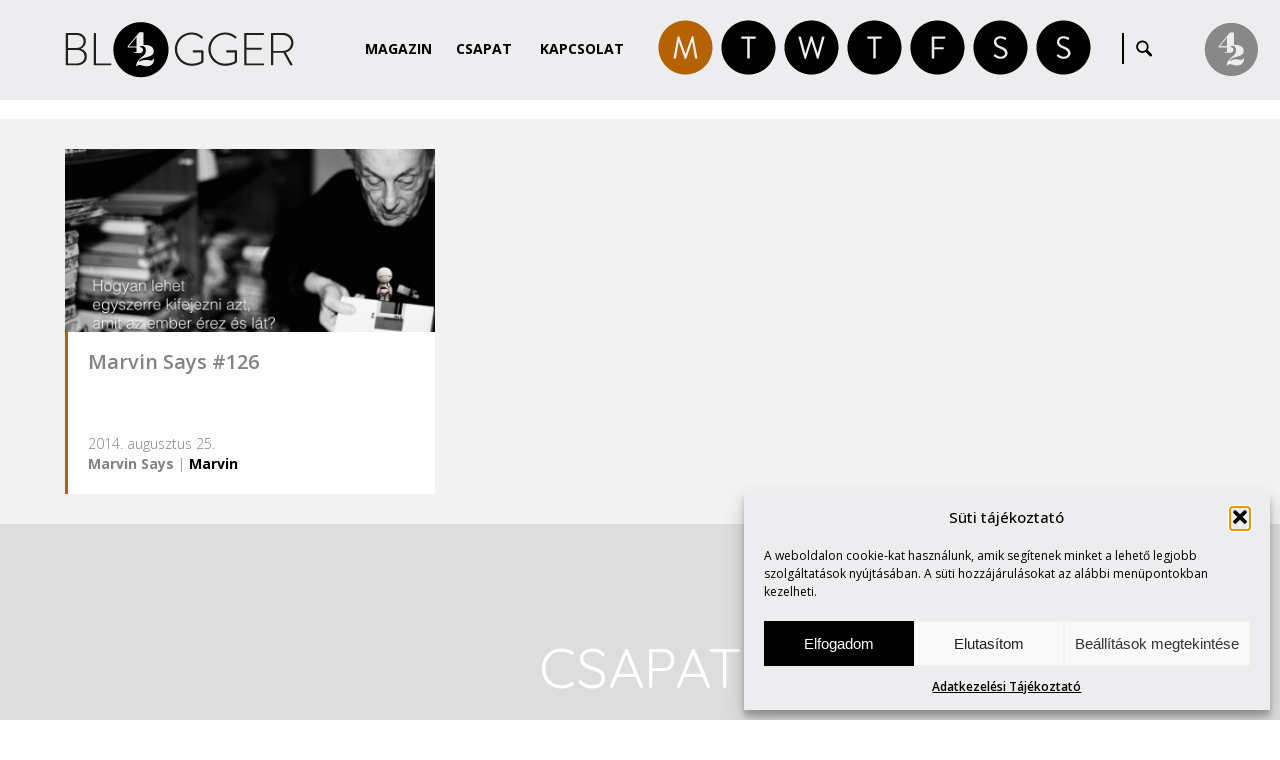

--- FILE ---
content_type: image/svg+xml
request_url: https://blogger42.com/wp-content/themes/blogger42_hu/svg/footer_copyright.svg
body_size: 4584
content:
<?xml version="1.0" encoding="UTF-8" standalone="no"?>
<!-- Generator: Adobe Illustrator 16.0.0, SVG Export Plug-In . SVG Version: 6.00 Build 0)  -->

<svg
   xmlns:dc="http://purl.org/dc/elements/1.1/"
   xmlns:cc="http://creativecommons.org/ns#"
   xmlns:rdf="http://www.w3.org/1999/02/22-rdf-syntax-ns#"
   xmlns:svg="http://www.w3.org/2000/svg"
   xmlns="http://www.w3.org/2000/svg"
   xmlns:sodipodi="http://sodipodi.sourceforge.net/DTD/sodipodi-0.dtd"
   xmlns:inkscape="http://www.inkscape.org/namespaces/inkscape"
   version="1.1"
   id="Layer_1"
   x="0px"
   y="0px"
   width="78"
   height="29"
   viewBox="0 0 78 28.999997"
   enable-background="new 0 0 841.89 595.28"
   xml:space="preserve"
   inkscape:version="0.48.4 r9939"
   sodipodi:docname="facebook_sotet.svg"><metadata
   id="metadata13"><rdf:RDF><cc:Work
       rdf:about=""><dc:format>image/svg+xml</dc:format><dc:type
         rdf:resource="http://purl.org/dc/dcmitype/StillImage" /><dc:title></dc:title></cc:Work></rdf:RDF></metadata><defs
   id="defs11" /><sodipodi:namedview
   pagecolor="#ffffff"
   bordercolor="#666666"
   borderopacity="1"
   objecttolerance="10"
   gridtolerance="10"
   guidetolerance="10"
   inkscape:pageopacity="0"
   inkscape:pageshadow="2"
   inkscape:window-width="1920"
   inkscape:window-height="1028"
   id="namedview9"
   showgrid="false"
   inkscape:zoom="10.870779"
   inkscape:cx="7.5086785"
   inkscape:cy="10.724682"
   inkscape:window-x="1358"
   inkscape:window-y="-8"
   inkscape:window-maximized="1"
   inkscape:current-layer="Layer_1" />

<g
   id="g2985"
   transform="matrix(0.47606094,0,0,0.47606094,-102.81896,-186.57746)">
	<path
   id="path2987"
   d="m 336.98,419 h 7.824 v -9.749 l -7.824,9.402 V 419 z m 10.655,15.996 c 0,0.221 0.221,0.285 0.379,0.285 0.283,0 0.819,-0.475 1.861,-0.947 1.041,-0.473 2.555,-0.916 4.732,-0.916 1.23,0 2.649,0.189 3.849,0.379 3.155,0.506 4.007,-0.031 4.323,-1.545 h 0.945 c -0.094,2.996 -1.136,4.889 -2.429,6.121 -1.45,1.387 -3.28,1.797 -5.963,1.797 -0.915,0 -2.051,-0.158 -4.543,-0.789 -1.104,-0.283 -2.209,-0.568 -3.155,-0.568 -0.884,0 -1.83,0.443 -2.051,1.357 h -0.979 c -0.094,-4.922 3.439,-7.541 6.815,-10.348 2.271,-1.861 3.407,-3.471 3.407,-6.531 0,-2.46 -1.104,-4.828 -3.85,-4.828 -0.6,0 -2.397,0.221 -2.397,1.073 0,0.126 0.095,0.252 0.221,0.252 1.735,0.063 3.06,1.482 3.06,3.219 0,1.955 -1.576,3.154 -3.438,3.154 -0.003,0 -0.007,0 -0.01,0 l 0,0 h -6.226 v -0.852 h 2.617 v -5.08 h -9.275 v -1.389 l 12.494,-15.018 h 4.449 v 13.554 c 0.246,-0.012 0.495,-0.019 0.746,-0.019 7.762,0 10.002,3.628 10.002,6.531 0,3.627 -1.641,5.143 -8.361,6.91 -1.672,0.441 -2.935,0.662 -4.48,1.482 -0.882,0.476 -2.743,1.581 -2.743,2.716 m 31.4,-12.514 c 0,-16.241 -13.166,-29.408 -29.408,-29.408 -16.24,0 -29.406,13.167 -29.406,29.408 0,16.24 13.166,29.408 29.406,29.408 16.242,0.001 29.408,-13.167 29.408,-29.408"
   inkscape:connector-curvature="0"
   style="fill:#bfbfbf" />
	<path
   id="path2989"
   d="m 300.885,430.939 v -15.325 h 3.967 c 4.416,0 7.631,3.216 7.631,7.633 0,4.445 -3.215,7.691 -7.631,7.691 h -3.967 z m -3.064,2.284 c 0,0.301 0.24,0.57 0.54,0.57 h 6.911 c 5.799,0 10.547,-4.717 10.547,-10.545 0,-5.77 -4.748,-10.487 -10.547,-10.487 h -6.911 c -0.3,0 -0.54,0.27 -0.54,0.571 v 19.891 z m -21.302,-7.272 c 0,4.566 3.425,8.143 8.142,8.143 4.748,0 8.203,-3.576 8.203,-8.143 v -12.619 c 0,-0.302 -0.27,-0.571 -0.571,-0.571 h -2.013 c -0.331,0 -0.571,0.27 -0.571,0.571 V 425.8 c 0,2.975 -1.953,5.289 -5.048,5.289 -3.064,0 -4.987,-2.344 -4.987,-5.35 v -12.408 c 0,-0.302 -0.24,-0.571 -0.571,-0.571 h -2.013 c -0.3,0 -0.571,0.27 -0.571,0.571 v 12.62 z m -22.023,-2.644 c 0,-4.265 3.516,-7.841 7.782,-7.841 4.297,0 7.812,3.576 7.812,7.841 0,4.297 -3.515,7.783 -7.812,7.783 -4.266,0 -7.782,-3.486 -7.782,-7.783 m -3.004,0 c 0,6.01 4.777,10.787 10.786,10.787 6.009,0 10.817,-4.777 10.817,-10.787 0,-6.008 -4.808,-10.845 -10.817,-10.845 -6.009,-10e-4 -10.786,4.836 -10.786,10.845 m -12.649,9.916 c 0,0.301 0.24,0.57 0.571,0.57 h 10.696 c 0.33,0 0.571,-0.27 0.571,-0.57 v -1.652 c 0,-0.301 -0.241,-0.57 -0.571,-0.57 h -8.142 v -17.667 c 0,-0.302 -0.271,-0.571 -0.571,-0.571 h -1.983 c -0.331,0 -0.571,0.27 -0.571,0.571 v 19.889 z M 217,423.307 c 0,6.01 4.837,10.787 10.846,10.787 2.675,0 5.258,-0.932 7.302,-2.914 0.21,-0.211 0.27,-0.602 0.03,-0.812 l -1.382,-1.352 c -0.181,-0.15 -0.451,-0.18 -0.722,0.031 -1.442,1.109 -2.974,1.982 -5.167,1.982 -4.297,0 -7.572,-3.576 -7.572,-7.781 0,-4.207 3.245,-7.813 7.542,-7.813 1.862,0 3.785,0.781 5.197,2.013 0.271,0.271 0.541,0.271 0.752,0 l 1.322,-1.352 c 0.24,-0.24 0.24,-0.601 -0.03,-0.841 -2.044,-1.773 -4.237,-2.794 -7.272,-2.794 -6.009,0 -10.846,4.837 -10.846,10.846"
   inkscape:connector-curvature="0"
   style="fill:#bfbfbf" />
</g></svg>

--- FILE ---
content_type: image/svg+xml
request_url: https://blogger42.com/wp-content/themes/blogger42_hu/svg/vimeo_sotet.svg
body_size: 3097
content:
<?xml version="1.0" encoding="UTF-8" standalone="no"?>
<!-- Generator: Adobe Illustrator 16.0.0, SVG Export Plug-In . SVG Version: 6.00 Build 0)  -->

<svg
   xmlns:dc="http://purl.org/dc/elements/1.1/"
   xmlns:cc="http://creativecommons.org/ns#"
   xmlns:rdf="http://www.w3.org/1999/02/22-rdf-syntax-ns#"
   xmlns:svg="http://www.w3.org/2000/svg"
   xmlns="http://www.w3.org/2000/svg"
   xmlns:sodipodi="http://sodipodi.sourceforge.net/DTD/sodipodi-0.dtd"
   xmlns:inkscape="http://www.inkscape.org/namespaces/inkscape"
   version="1.1"
   id="Layer_1"
   x="0px"
   y="0px"
   width="29"
   height="29"
   viewBox="0 0 29 28.999997"
   enable-background="new 0 0 841.89 595.28"
   xml:space="preserve"
   inkscape:version="0.48.4 r9939"
   sodipodi:docname="vimeo_sotet.svg"><metadata
   id="metadata13"><rdf:RDF><cc:Work
       rdf:about=""><dc:format>image/svg+xml</dc:format><dc:type
         rdf:resource="http://purl.org/dc/dcmitype/StillImage" /><dc:title /></cc:Work></rdf:RDF></metadata><defs
   id="defs11" /><sodipodi:namedview
   pagecolor="#ffffff"
   bordercolor="#666666"
   borderopacity="1"
   objecttolerance="10"
   gridtolerance="10"
   guidetolerance="10"
   inkscape:pageopacity="0"
   inkscape:pageshadow="2"
   inkscape:window-width="1920"
   inkscape:window-height="1028"
   id="namedview9"
   showgrid="false"
   inkscape:zoom="15.373603"
   inkscape:cx="23.322417"
   inkscape:cy="9.7457349"
   inkscape:window-x="1358"
   inkscape:window-y="-8"
   inkscape:window-maximized="1"
   inkscape:current-layer="g3367" />

<g
   id="g3367"
   transform="matrix(0.52050415,0,0,0.52050415,-204.59155,-140.73165)">
	<path
   id="path3369"
   d="m 447.795,298.383 c 0,-14.855 -12.043,-26.898 -26.897,-26.898 -14.855,0 -26.897,12.043 -26.897,26.898 0,14.854 12.042,26.897 26.897,26.897 14.854,0 26.897,-12.043 26.897,-26.897"
   inkscape:connector-curvature="0"
   style="fill:#000000;fill-opacity:1" />
	<path
   id="path3371"
   d="m 425.987,294.109 c -0.291,-1.107 -1.187,-1.368 -2.589,-1.317 -0.18,0.006 -0.365,0.017 -0.562,0.033 1.277,-4.162 5.027,-5.9 6.136,-6.078 1.363,-0.22 3.354,-0.174 4.287,1.069 0.188,0.248 0.322,0.519 0.416,0.805 0.239,0.736 0.204,1.572 0.065,2.393 -0.298,1.647 -2.271,7.41 -5.845,12.497 -1.562,2.149 -3.389,4.263 -5.732,5.721 -0.866,0.539 -2.575,1.217 -3.712,0.71 -0.794,-0.354 -1.406,-1.098 -1.893,-2.028 -0.88,-1.681 -1.356,-3.977 -1.77,-5.72 -0.381,-1.6 -0.739,-3.114 -1.205,-4.505 -0.271,-0.814 -0.436,-1.64 -0.753,-2.424 -0.017,-0.029 -0.036,-0.052 -0.053,-0.079 0.017,0.026 0.035,0.049 0.052,0.078 -0.089,-0.22 -0.187,-0.438 -0.307,-0.649 -0.893,-1.586 -2.174,-0.062 -3.518,-0.271 -0.362,-0.055 -0.536,-0.333 -0.714,-0.628 -0.102,-0.169 -0.206,-0.343 -0.346,-0.483 v -0.153 c 1.952,-1.636 3.672,-3.619 5.928,-5.012 0.709,-0.439 1.916,-0.909 2.892,-0.608 0.769,0.236 1.419,1.193 1.797,2.128 0,10e-4 0,10e-4 0,0.002 0.069,0.169 0.13,0.338 0.18,0.502 0.375,1.24 0.578,2.743 0.769,3.949 0.303,1.899 0.253,4.637 1.271,6.414 10e-4,0 10e-4,0 10e-4,0 0.134,0.235 0.285,0.455 0.461,0.651 1.667,1.876 2.939,-0.727 3.618,-2.052 0.587,-1.148 1.112,-2.348 1.204,-3.441 0.053,-0.623 0.024,-1.115 -0.078,-1.504 -0.163,-0.206 -0.163,-0.206 0,0"
   inkscape:connector-curvature="0"
   style="fill:#ffffff" />
</g></svg>